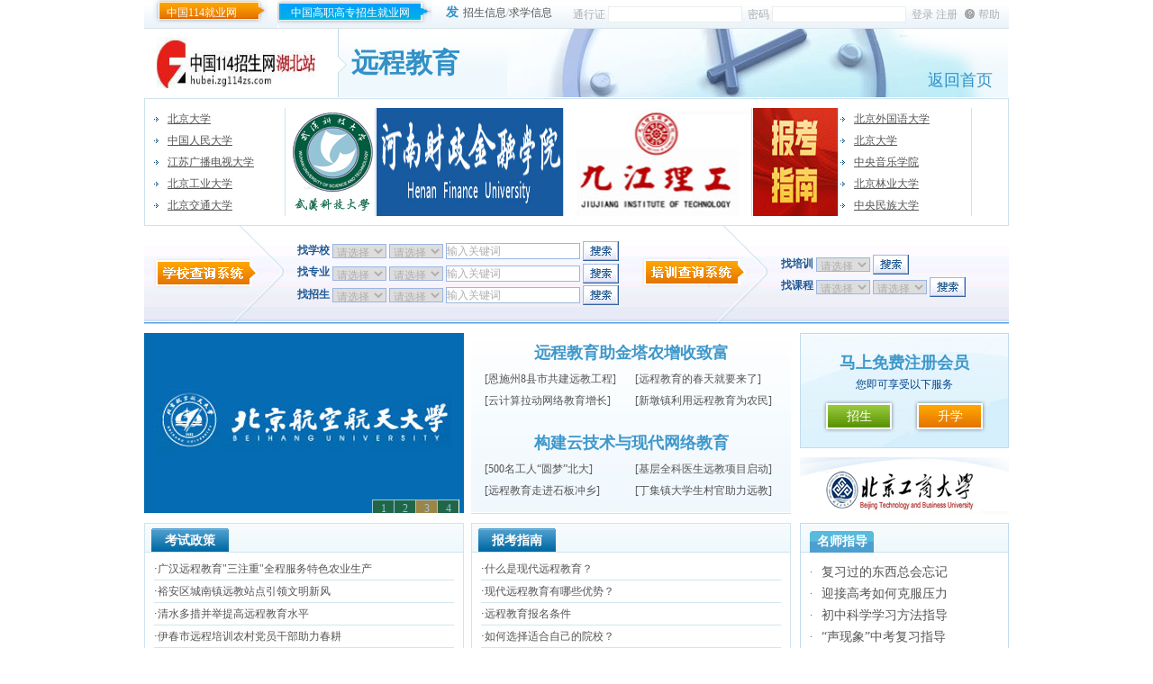

--- FILE ---
content_type: text/html
request_url: http://hubei.zg114zs.com/Article.asp?cCode=104
body_size: 43239
content:
<!DOCTYPE html PUBLIC "-//W3C//DTD XHTML 1.0 Transitional//EN" "http://www.w3.org/TR/xhtml1/DTD/xhtml1-transitional.dtd">
<html xmlns="http://www.w3.org/1999/xhtml">
<head>
<meta http-equiv="Content-Type" content="text/html; charset=gb2312" />
<title>湖北114招生网 –湖北招生考试信息网,湖北高考政策,湖北高校推荐,湖北自考成考</title>
<META NAME="Keywords" CONTENT="湖北114招生网,湖北高校推荐,湖北自考,湖北成考,湖北高考,湖北中考,湖北考研,湖北公考,异地高考,高考,中考,成考,自考,艺考,考研,公务员考试,公考,2013高考,2013中考,2013年公务员考试,2013年考研">
<META NAME="Description" CONTENT="湖北114招生网，湖北招生考试信息网提供最新湖北高考，中考，成考，自考，中考，艺考，考研，公务员考试政策，报考指南，复习资料，分数线;中职自考成考相关新闻资讯,帮助2013高考，中考，成考，自考，中考，艺考，考研，公务员考试毕业生推荐湖北知名公办、民办院校。">
<meta name="COPYRIGHT" content="" />
<link href="css/style.css" rel="stylesheet" type="text/css" />
<link href="css/news_ptgk.css" rel="stylesheet" type="text/css" />
<script type="text/javascript" src="/js/jquery.js" ></script>
<script type="text/javascript" src="/js/functions.js"></script>
<script type="text/javascript" src="/js/box/bgiframe.js"></script>
<script type="text/javascript" src="/js/box/weebox.js"></script> 
<script language="JavaScript" src="js/tags.js" type="text/javascript"></script> 
<link rel="stylesheet" type="text/css" href="/js/Box/weebox.css"/>
<link href="css/gai.css" rel="stylesheet" type="text/css" />
</head>
<body>
<div id="warrper">
<div id="header">
	<div class="top"><!--http://www.zggz123.com http://jiuye.99114.com/ -->
		<span class="top_1"><span class="jy"><a href="http://jiuye.99114.com/" target="_blank">中国114就业网</a></span><span class="xz"><a href="http://www.zggz114.com" target="_blank">中国高职高专招生就业网</a></span><b>发</b><a href="/member/" target="_blank">招生信息</a>/<a href="/member/" target="_blank">求学信息</a></span> 

	   
<Script Language=JavaScript>	
//var m = jQuery.noConflict();
function doSubmit(){ 
	if ($("#username").val()==""){
		alert("用户名不能为空！");
		$("#username").focus();
		return false;
	}
	if ($("#userpassword").val()==""){
		alert("密码不能为空！");
		$("#userpassword").focus();
		return false;
	}
}
</script>
<form name="Form1" id="Form1" action="/member/login2.asp?action=login" method="post" onSubmit="return doSubmit();" class="form_1">
			<span>通行证</span>&nbsp;<input type="text" name="username" id="username" class="input_1" />&nbsp;
			<span>密码</span>&nbsp;<input type="password" name="userpassword" id="userpassword" class="input_1" />&nbsp;
			<input type="submit" value="登录" class="input_2" />
			<input name="" type="button" value="注册" class="input_2" onClick="javascript:location.href='xs_zc.asp';" />
			<span class="help"><a href="/copyright/?id=3">帮助</a></span>
</form>
	    

	</div>
	<div class="crea"></div>
	<div class="logo">
		<div class="logo_1"><a href="/"><img src="/UploadFile/2013/12/3/s_20131203110436649.jpg" title="114招生网湖北站" width="176" height="57" alt="114招生网湖北站" /></a></div>
		<div class="menu">
			<span></span>
	      <div class="menu_bg">
		     远程教育
			 <b><a href="/index.asp">返回首页</a></b>
		  </div>
		</div>
		<div class="crea"></div>
	</div>


	<div class="wenziguanggong">
		<ul class="wenzi">
		<li><a href="http://www.pku.edu.cn/" target="_blank" title="北京大学">北京大学</a></li><li><a href="http://www.ruc.edu.cn/" target="_blank" title="中国人民大学">中国人民大学</a></li><li><a href="http://www.jstvu.edu.cn/" target="_blank" title="江苏广播电视大学">江苏广播电视大学</a></li><li><a href="http://www.bjut.edu.cn/" target="_blank" title="北京工业大学">北京工业大学</a></li><li><a href="http://www.njtu.edu.cn/" target="_blank" title="北京交通大学">北京交通大学</a></li>
		</ul>
		<span class="wenzi_1">
			<a href="http://www.wust.edu.cn/" target="_blank" title="武汉科技大学"><img src="/UploadFile/2013/6/17/20130617154915364.jpg"  width = "94"  height = "120" border="0" alt="武汉科技大学"></img></a><a href="http://www.hacz.edu.cn/" target="_blank" title="河南财政金融学院"><img src="/UploadFile/2019/5/14/20190514163541643.png"  width = "207"  height = "120" border="0" alt="河南财政金融学院"></img></a><a href="http://jjlgedu.jxlll.wang/" target="_blank" title="九江理工职业学院"><img src="/UploadFile/2025/6/18/20250618111249637.jpg"  width = "207"  height = "120" border="0" alt="九江理工职业学院"></img></a><a href="http://hubei.zg114zs.com/Article-List.asp?cCode&#061;103&cCodName&#061;%B1%A8%BF%BC%D6%B8%C4%CF" target="_blank" title="2020年湖北报考指南"><img src="/UploadFile/2025/6/18/20250618111452521.jpg"  width = "94"  height = "120" border="0" alt="2020年湖北报考指南"></img></a>
		</span>
		<ul class="wenzi_2">
		<li><a href="http://www.bfsu.edu.cn/" target="_blank" title="北京外国语大学">北京外国语大学</a></li><li><a href="http://www.pku.edu.cn/" target="_blank" title="北京大学">北京大学</a></li><li><a href="http://www.ccom.edu.cn/" target="_blank" title="中央音乐学院">中央音乐学院</a></li><li><a href="http://www.bjfu.edu.cn/" target="_blank" title="北京林业大学">北京林业大学</a></li><li><a href="http://www.muc.edu.cn/" target="_blank" title="中央民族大学">中央民族大学</a></li>
		</ul>
		<div class="crea"></div>
	</div>





	<div class="soso">
		<div class="soso_1">
			<div class="s_1">
			<form action="School-list.asp" method="get" name="zxy" id="zxy">
				<span class="ss_1">找学校</span>
				<select id='areaID' name='areaID' class='xian_2' onchange='checkthis()'>
<option value='0'>请选择</option>
<option value='110000'>北京</option>
<option value='310000'>上海</option>
<option value='120000'>天津</option>
<option value='500000'>重庆</option>
<option value='130000'>河北</option>
<option value='370000'>山东</option>
<option value='440000'>广东</option>
<option value='140000'>山西</option>
<option value='150000'>内蒙古</option>
<option value='210000'>辽宁</option>
<option value='220000'>吉林</option>
<option value='230000'>黑龙江</option>
<option value='320000'>江苏</option>
<option value='330000'>浙江</option>
<option value='340000'>安徽</option>
<option value='350000'>福建</option>
<option value='360000'>江西</option>
<option value='410000'>河南</option>
<option value='420000'>湖北</option>
<option value='430000'>湖南</option>
<option value='450000'>广西</option>
<option value='460000'>海南</option>
<option value='510000'>四川</option>
<option value='520000'>贵州</option>
<option value='530000'>云南</option>
<option value='540000'>西藏</option>
<option value='610000'>陕西</option>
<option value='620000'>甘肃</option>
<option value='630000'>青海</option>
<option value='640000'>宁夏</option>
<option value='650000'>新疆</option>
<option value='710000'>台湾</option>
<option value='810000'>香港</option>
<option value='820000'>澳门</option>
</select>
<select id='ProductTypeClass' name='ProductTypeClass' class='xian_2' onchange='checkthis()'>
<option value='0'>请选择</option>
<option value='101101'>211院校</option>
<option value='101102'>985院校</option>
<option value='101103'>普通本科</option>
<option value='101104'>独立学院</option>
<option value='101105'>高职高专</option>
<option value='101106'>民办院校</option>
<option value='101107'>中职院校</option>
<option value='101108'>普通高中</option>
<option value='101109'>合作办学</option>
<option value='101110'>出国留学</option>
</select>

				<input name="searchkey" id="searchkey" type="text" tabindex="1" value="输入关键词" onblur="if(this.value=='') this.value='输入关键词';" onFocus="this.value='';" class="xian" />
				<input name="" type="submit" class="xian an" value=""/>
			</form>
			</div>
		<div class="s_2">
			<form action="School-list.asp" method="get" name="zzy" id="zzy">
				<span class="ss_1">找专业</span>
				<select id='areaID' name='areaID' class='xian_2' onchange='checkthis()'>
<option value='0'>请选择</option>
<option value='110000'>北京</option>
<option value='310000'>上海</option>
<option value='120000'>天津</option>
<option value='500000'>重庆</option>
<option value='130000'>河北</option>
<option value='370000'>山东</option>
<option value='440000'>广东</option>
<option value='140000'>山西</option>
<option value='150000'>内蒙古</option>
<option value='210000'>辽宁</option>
<option value='220000'>吉林</option>
<option value='230000'>黑龙江</option>
<option value='320000'>江苏</option>
<option value='330000'>浙江</option>
<option value='340000'>安徽</option>
<option value='350000'>福建</option>
<option value='360000'>江西</option>
<option value='410000'>河南</option>
<option value='420000'>湖北</option>
<option value='430000'>湖南</option>
<option value='450000'>广西</option>
<option value='460000'>海南</option>
<option value='510000'>四川</option>
<option value='520000'>贵州</option>
<option value='530000'>云南</option>
<option value='540000'>西藏</option>
<option value='610000'>陕西</option>
<option value='620000'>甘肃</option>
<option value='630000'>青海</option>
<option value='640000'>宁夏</option>
<option value='650000'>新疆</option>
<option value='710000'>台湾</option>
<option value='810000'>香港</option>
<option value='820000'>澳门</option>
</select>
<select id='zhuanye' name='zhuanye' class='xian_2' onchange='checkthis()'>
<option value='0'>请选择</option>
<option value='101101'>综合类</option>
<option value='101102'>文理兼收</option>
<option value='101103'>财经类</option>
<option value='101104'>交通运输类</option>
<option value='101105'>土建类</option>
<option value='101106'>教育学类</option>
<option value='101107'>轻纺食品类</option>
<option value='101108'>艺体类</option>
<option value='101109'>农林牧渔类</option>
<option value='101111'>旅游类</option>
<option value='101112'>法学类</option>
<option value='101113'>文史类</option>
<option value='101114'>经济学类</option>
<option value='101120'>管理学类</option>
<option value='101121'>医药卫生类</option>
<option value='101122'>公安司法类</option>
<option value='101123'>材料与能源类</option>
<option value='101124'>水利电力类</option>
<option value='101125'>电子信息类</option>
<option value='101126'>生化与药品类</option>
<option value='101127'>理工类</option>
<option value='101128'>医学类</option>
<option value='101129'>农学类</option>
<option value='101130'>资源开发与测绘类</option>
<option value='101132'>环保气象与安全类</option>
<option value='101133'>公共事业类</option>
<option value='101134'>制造类</option>
<option value='101137'>政法类</option>
</select>
	
				<input name="searchkey" id="searchkey" type="text" tabindex="1" value="输入关键词" onblur="if(this.value=='') this.value='输入关键词';" onFocus="this.value='';" class="xian" />
				<input name="" type="submit" class="xian an" value=""/>
			</form>
		</div>
		<div class="s_3">			
			<form action="School-list.asp" method="get" name="zzs" id="zzs">
			<span class="ss_1">找招生</span>
			<select id='areaID' name='areaID' class='xian_2' onchange='checkthis()'>
<option value='0'>请选择</option>
<option value='110000'>北京</option>
<option value='310000'>上海</option>
<option value='120000'>天津</option>
<option value='500000'>重庆</option>
<option value='130000'>河北</option>
<option value='370000'>山东</option>
<option value='440000'>广东</option>
<option value='140000'>山西</option>
<option value='150000'>内蒙古</option>
<option value='210000'>辽宁</option>
<option value='220000'>吉林</option>
<option value='230000'>黑龙江</option>
<option value='320000'>江苏</option>
<option value='330000'>浙江</option>
<option value='340000'>安徽</option>
<option value='350000'>福建</option>
<option value='360000'>江西</option>
<option value='410000'>河南</option>
<option value='420000'>湖北</option>
<option value='430000'>湖南</option>
<option value='450000'>广西</option>
<option value='460000'>海南</option>
<option value='510000'>四川</option>
<option value='520000'>贵州</option>
<option value='530000'>云南</option>
<option value='540000'>西藏</option>
<option value='610000'>陕西</option>
<option value='620000'>甘肃</option>
<option value='630000'>青海</option>
<option value='640000'>宁夏</option>
<option value='650000'>新疆</option>
<option value='710000'>台湾</option>
<option value='810000'>香港</option>
<option value='820000'>澳门</option>
</select>
<select id='leibie' name='leibie' class='xian_2' onchange='checkthis()'>
<option value='0'>请选择</option>
<option value='101'>普通高考</option>
<option value='102'>成人高考</option>
<option value='103'>自学考试</option>
<option value='104'>远程教育</option>
<option value='105'>在职硕士</option>
<option value='106'>艺术高考</option>
<option value='107'>考研</option>
<option value='108'>中考</option>
<option value='109'>公务员</option>
<option value='110'>职业资格</option>
<option value='111'>培训机构</option>
</select>

				<input name="searchkey" id="searchkey" type="text" tabindex="1" value="输入关键词" onblur="if(this.value=='') this.value='输入关键词';" onFocus="this.value='';" class="xian" />
				<input name="" type="submit" class="xian an" value=""/>
			</form>
		</div>
		</div>
		<div class="soso_2">
			<div class="s_1">
				<form action="School-list.asp" method="get">
				<span class="ss_1">找培训</span>
				<select id='areaID' name='areaID' class='xian_2' onchange='checkthis()'>
<option value='0'>请选择</option>
<option value='110000'>北京</option>
<option value='310000'>上海</option>
<option value='120000'>天津</option>
<option value='500000'>重庆</option>
<option value='130000'>河北</option>
<option value='370000'>山东</option>
<option value='440000'>广东</option>
<option value='140000'>山西</option>
<option value='150000'>内蒙古</option>
<option value='210000'>辽宁</option>
<option value='220000'>吉林</option>
<option value='230000'>黑龙江</option>
<option value='320000'>江苏</option>
<option value='330000'>浙江</option>
<option value='340000'>安徽</option>
<option value='350000'>福建</option>
<option value='360000'>江西</option>
<option value='410000'>河南</option>
<option value='420000'>湖北</option>
<option value='430000'>湖南</option>
<option value='450000'>广西</option>
<option value='460000'>海南</option>
<option value='510000'>四川</option>
<option value='520000'>贵州</option>
<option value='530000'>云南</option>
<option value='540000'>西藏</option>
<option value='610000'>陕西</option>
<option value='620000'>甘肃</option>
<option value='630000'>青海</option>
<option value='640000'>宁夏</option>
<option value='650000'>新疆</option>
<option value='710000'>台湾</option>
<option value='810000'>香港</option>
<option value='820000'>澳门</option>
</select>

				<input name="typeid" type="hidden" value="101103" />
				<input name="" type="submit" class="xian an" value="" />
				</form>
			</div>
			<div class="s_2">
				<form action="/School-list.asp" method="get">
				<span class="ss_1">找课程</span>
				<select id='areaID' name='areaID' class='xian_2' onchange='checkthis()'>
<option value='0'>请选择</option>
<option value='110000'>北京</option>
<option value='310000'>上海</option>
<option value='120000'>天津</option>
<option value='500000'>重庆</option>
<option value='130000'>河北</option>
<option value='370000'>山东</option>
<option value='440000'>广东</option>
<option value='140000'>山西</option>
<option value='150000'>内蒙古</option>
<option value='210000'>辽宁</option>
<option value='220000'>吉林</option>
<option value='230000'>黑龙江</option>
<option value='320000'>江苏</option>
<option value='330000'>浙江</option>
<option value='340000'>安徽</option>
<option value='350000'>福建</option>
<option value='360000'>江西</option>
<option value='410000'>河南</option>
<option value='420000'>湖北</option>
<option value='430000'>湖南</option>
<option value='450000'>广西</option>
<option value='460000'>海南</option>
<option value='510000'>四川</option>
<option value='520000'>贵州</option>
<option value='530000'>云南</option>
<option value='540000'>西藏</option>
<option value='610000'>陕西</option>
<option value='620000'>甘肃</option>
<option value='630000'>青海</option>
<option value='640000'>宁夏</option>
<option value='650000'>新疆</option>
<option value='710000'>台湾</option>
<option value='810000'>香港</option>
<option value='820000'>澳门</option>
</select>
<select id='ProductTypeClass' name='ProductTypeClass' class='xian_2' onchange='checkthis()'>
<option value='0'>请选择</option>
<option value='111101'>外语</option>
<option value='111102'>计算机</option>
<option value='111103'>财会</option>
<option value='111104'>司法考试</option>
<option value='111105'>管理</option>
<option value='111106'>职业资格</option>
<option value='111107'>学历学位</option>
<option value='111108'>技能</option>
<option value='111109'>才艺</option>
</select>

				<input name="" type="submit" class="xian an" value="" />
				</form>
			</div>
		</div>
		<div class="crea"></div>
	</div>
</div>

<div id="center">
	<div class="left">
		<div class="news_left718">
          <div class="ads_box355 fl1"><SCRIPT language=javascript src="js/focusads.js" 
type=text/javascript></SCRIPT>
<DIV id=imgADPlayer></DIV>
<SCRIPT>
PImgPlayer.addItem('', 'http://www.bda.edu.cn/', '/UploadFile/2012/5/15/20120515183221153.jpg');
PImgPlayer.addItem('', 'http://www.spvec.com.cn', '/UploadFile/2011/11/10/20111110144035887.jpg');
PImgPlayer.addItem('', 'http://www.buaa.edu.cn/', '/UploadFile/2011/11/23/20111123162438203.jpg');
PImgPlayer.addItem('', 'http://www.bistu.edu.cn/', '/UploadFile/2012/4/17/20120417171800821.jpg');
 
		  
	      PImgPlayer.init( "imgADPlayer", 355, 200 );
          </SCRIPT></div>
          <div class="ads_box355 bg">
            <div class="txt">
				<h2><a href= /detail.asp?ID=3497  title=远程教育助金塔农增收致富 class="link_red"  target="_blank">远程教育助金塔农增收致富</a></h2>
<ul><li>[<a href=/detail.asp?ID=3496 title=恩施州8县市共建远教工程 target="_blank">恩施州8县市共建远教工程</a>]</li><li>[<a href=/detail.asp?ID=3488 title=远程教育的春天就要来了 target="_blank">远程教育的春天就要来了</a>]</li><li>[<a href=/detail.asp?ID=3487 title=云计算拉动网络教育增长 target="_blank">云计算拉动网络教育增长</a>]</li><li>[<a href=/detail.asp?ID=701 title=新墩镇利用远程教育为农民春耕提供服务 target="_blank">新墩镇利用远程教育为农民</a>]</li></ul>

            </div>
             <div class="txt">
				<h2><a href= /detail.asp?ID=6656  title=构建云技术与现代网络教育桥梁 class="link_red"  target="_blank">构建云技术与现代网络教育</a></h2>
<ul><li>[<a href=/detail.asp?ID=6655 title=500名工人“圆梦”北大 target="_blank">500名工人“圆梦”北大</a>]</li><li>[<a href=/detail.asp?ID=3495 title=基层全科医生远教项目启动 target="_blank">基层全科医生远教项目启动</a>]</li><li>[<a href=/detail.asp?ID=3494 title=远程教育走进石板冲乡 target="_blank">远程教育走进石板冲乡</a>]</li><li>[<a href=/detail.asp?ID=3493 title=丁集镇大学生村官助力远教 target="_blank">丁集镇大学生村官助力远教</a>]</li></ul>

            </div>
          </div>
          <div class="clear"></div>
		</div>
        <div class="news_left718">
          <div class="zczn_box355 fl1">
             <div class="tit1">
               <a href="/Article-list.asp?cCode=104&cCodeName=考试政策"><h3>考试政策</h3></a>
			   <!--<span><a href="/Article-list.asp?cCode=104&cCodeName=考试政策" target="_blank">更多>></a></span>-->
             </div>
             <ul>
			   <li>·<a href="/detail.asp?id=3865" target="_blank" title="广汉远程教育"三注重"全程服务特色农业生产">广汉远程教育"三注重"全程服务特色农业生产</a></li>
<li>·<a href="/detail.asp?id=3567" target="_blank" title="裕安区城南镇远教站点引领文明新风">裕安区城南镇远教站点引领文明新风</a></li>
<li>·<a href="/detail.asp?id=3566" target="_blank" title="清水多措并举提高远程教育水平">清水多措并举提高远程教育水平</a></li>
<li>·<a href="/detail.asp?id=3565" target="_blank" title="伊春市远程培训农村党员干部 助力春耕">伊春市远程培训农村党员干部助力春耕</a></li>
<li>·<a href="/detail.asp?id=3559" target="_blank" title="九江市姑塘镇启动农村远程教育培训班">九江市姑塘镇启动农村远程教育培训班</a></li>
<li>·<a href="/detail.asp?id=3492" target="_blank" title="泸州合江：远程教育小木箱 “红色火焰”照山乡">泸州合江：远程教育小木箱“红色火焰”照山乡</a></li>
<li>·<a href="/detail.asp?id=3491" target="_blank" title="远程教育“领导带学”每月至少1次">远程教育“领导带学”每月至少1次</a></li>
<li>·<a href="/detail.asp?id=3489" target="_blank" title="湖北来凤：远程教育"四进四送"为农村党员群众"充电"">湖北来凤：远程教育"四进四送"为农村党员群众"充电</a></li>
<li>·<a href="/detail.asp?id=2280" target="_blank" title="中国就业率最好的九所大学">中国就业率最好的九所大学</a></li>
<li>·<a href="/detail.asp?id=841" target="_blank" title="隆回县司门前镇加强红星视频学用工作">隆回县司门前镇加强红星视频学用工作</a></li>

             </ul>
          </div>
          <div class="zczn_box355 fl2">
             <div class="tit1">
               <a href="/Article-list.asp?cCode=103&cCodeName=报考指南"><h3>报考指南</h3></a>
             </div>
             <ul>
               <li>·<a href="/detail.asp?id=3570" target="_blank" title="什么是现代远程教育？">什么是现代远程教育？</a></li>
<li>·<a href="/detail.asp?id=3569" target="_blank" title="现代远程教育有哪些优势？">现代远程教育有哪些优势？</a></li>
<li>·<a href="/detail.asp?id=3568" target="_blank" title="远程教育报名条件">远程教育报名条件</a></li>
<li>·<a href="/detail.asp?id=802" target="_blank" title="如何选择适合自己的院校？">如何选择适合自己的院校？</a></li>
<li>·<a href="/detail.asp?id=755" target="_blank" title="青岛公务员报考人数达45612人 最热职651:1">青岛公务员报考人数达45612人最热职651:1</a></li>
<li>·<a href="/detail.asp?id=753" target="_blank" title="2013年全国教育工作会议召开">2013年全国教育工作会议召开</a></li>
<li>·<a href="/detail.asp?id=751" target="_blank" title="公务员迎来报名高峰 最热职位报考比例达200:1">公务员迎来报名高峰最热职位报考比例达200:1</a></li>
<li>·<a href="/detail.asp?id=749" target="_blank" title="湖南省教育考试院关于做好2013年普通高等学校招生">湖南省教育考试院关于做好2013年普通高等学校招生</a></li>
<li>·<a href="/detail.asp?id=748" target="_blank" title="公务员报考结束 两个岗位遇冷无人通过报名">公务员报考结束两个岗位遇冷无人通过报名</a></li>
<li>·<a href="/detail.asp?id=746" target="_blank" title="1.7万人报考滨州公务员 考录比率约60:1">1.7万人报考滨州公务员考录比率约60:1</a></li>

             </ul>
          </div>
           <div class="clear"></div>
        </div>
	  <div class="fl1"><a href="http://www.buu.edu.cn/" target="_blank" title="北京联合大学"><img src="/UploadFile/2011/11/22/20111122173516346.jpg"  width = "354"  height = "90" border="0" alt="北京联合大学"></img></a></div>
		<div class="fl2"><a href="http://www.bjut.edu.cn/" target="_blank" title="北京工业大学"><img src="/UploadFile/2011/12/14/20111214115905550.jpg"  width = "354"  height = "90" border="0" alt="北京工业大学"></img></a></div> 
        <div class="clear"> </div>     
		<div class="news_infor718">
			<div class="tit2">
              <a href="/Article-list.asp?cCode=105&cCodeName=辅导资料" target="_blank"><h3>辅导资料</h3></a>
              <span><a href="/Article-list.asp?cCode=105&cCodeName=辅导资料" target="_blank">更多>></a></span>
            </div>
          <div class="infor_box695">
            <div class="con">
              <div class="infor_box328 fl1">
                <a href="/Article-list.asp?cCode=105101&cCodeName=试题集锦" target="_blank"><h3>试题集锦</h3></a>
                <div class="over">
				<a href="http://www.tgc.edu.cn" target="_blank" title="湖北三峡职业技术学院"><img src="/UploadFile/2011/11/21/20111121141607737.jpg"  width = "100"  height = "82" border="0" alt="湖北三峡职业技术学院"></img></a>
                <ul>
				  <li>·<a href="/detail.asp?id=3607" target="_blank" title="远程教育测试题">远程教育测试题</a></li>
<li>·<a href="/detail.asp?id=3606" target="_blank" title="网络教育现代远程教育试题及参考">网络教育现代远程教育试题</a></li>
<li>·<a href="/detail.asp?id=261" target="_blank" title="现代文阅读复习检测">现代文阅读复习检测</a></li>
<li>·<a href="/detail.asp?id=257" target="_blank" title="中考语文基础知识复习指导总结">中考语文基础知识复习指导</a></li>

                </ul>
                </div>
                <ul class="under">
				  <li><a href="/detail.asp?id=3607" target="_blank" title="远程教育测试题">远程教育测试题</a></li>
<li><a href="/detail.asp?id=3606" target="_blank" title="网络教育现代远程教育试题及参考">网络教育现代远程教育试题及参考</a></li>
<li><a href="/detail.asp?id=261" target="_blank" title="现代文阅读复习检测">现代文阅读复习检测</a></li>
<li><a href="/detail.asp?id=257" target="_blank" title="中考语文基础知识复习指导总结">中考语文基础知识复习指导总结</a></li>
<li><a href="/detail.asp?id=251" target="_blank" title="华师大版：溶液组成的表示方法">华师大版：溶液组成的表示方法</a></li>

                </ul>
              </div>
              <div class="infor_box328 fl2">
                <a href="/Article-list.asp?cCode=105102&cCodeName=考试复习" target="_blank"><h3>考试复习</h3></a>
                <div class="over">
                <a href="http://218.27.198.244/Index.asp" target="_blank" title="延边职业技术学院"><img src="/UploadFile/2012/5/16/20120516122323728.jpg"  width = "100"  height = "82" border="0" alt="延边职业技术学院"></img></a>
                <ul>
                  <li>·<a href="/detail.asp?id=719" target="_blank" title="两种有效的复习方法">两种有效的复习方法</a></li>
<li>·<a href="/detail.asp?id=718" target="_blank" title="“超级学习”复习法">“超级学习”复习法</a></li>
<li>·<a href="/detail.asp?id=716" target="_blank" title="尖子生学习十大复习技巧">尖子生学习十大复习技巧</a></li>
<li>·<a href="/detail.asp?id=715" target="_blank" title="高考数学复习方法">高考数学复习方法</a></li>

                </ul>
                </div>
                <ul class="under">
                  <li><a href="/detail.asp?id=719" target="_blank" title="两种有效的复习方法">两种有效的复习方法</a></li>
<li><a href="/detail.asp?id=718" target="_blank" title="“超级学习”复习法">“超级学习”复习法</a></li>
<li><a href="/detail.asp?id=716" target="_blank" title="尖子生学习十大复习技巧">尖子生学习十大复习技巧</a></li>
<li><a href="/detail.asp?id=715" target="_blank" title="高考数学复习方法">高考数学复习方法</a></li>
<li><a href="/detail.asp?id=264" target="_blank" title="高分并不源自于那些所谓的“方法”">高分并不源自于那些所谓的“方法”</a></li>

                </ul>
              </div>
          </div>
              <div><img src="images/images/news_b1_22.gif" width="695" height="6" /></div>
          </div>
		</div>
        <div class="banner"><a href="http://www.ccmu.edu.cn/" target="_blank" title="首都医科大学"><img src="/UploadFile/2011/11/9/20111109173154714.jpg"  width = "718"  height = "90" border="0" alt="首都医科大学"></img></a></div>
		<div class="dalei">
			<div class="minbantj">
				<div class="minbantj_top">
				<span class="mbmenu">院校推荐</span><span class="more_1"><a href="School-list.asp?cCode=104">>>更多</a></span><span class="crea"></span>
				</div>
				<div class="stydytj_3 no">
					<ul>
					<li style="width:293px;padding-left:25px;">
					<span class="y">院校</span>
					<span class="d">地区</span>
					<span class="b_l">留言</span>
					<span class="x">详细</span></li>
<li><span class="lanicon">1</span><span class="y_1"><a href="/xuexiao.asp?auid=909" target="_blank">三峡大学科技学院</span><span class="d_1">湖北</span><span class="b_l_1"><a href="/xuexiao_zixun.asp?auid=909"><img src="/images/l.jpg" width="12" height="16" alt="给三峡大学科技学院留言" /></a></span><span class="x_1"><a href="/xuexiao_jianjie.asp?auid=909"><img src="/images/x.jpg" width="9" height="9" alt="查看三峡大学科技学院详细信息" /></a></span></li><li><span class="lanicon">2</span><span class="y_1"><a href="/xuexiao.asp?auid=806" target="_blank">武汉语言文化职业学院</span><span class="d_1">湖北</span><span class="b_l_1"><a href="/xuexiao_zixun.asp?auid=806"><img src="/images/l.jpg" width="12" height="16" alt="给武汉语言文化职业学院留言" /></a></span><span class="x_1"><a href="/xuexiao_jianjie.asp?auid=806"><img src="/images/x.jpg" width="9" height="9" alt="查看武汉语言文化职业学院详细信息" /></a></span></li><li><span class="lanicon">3</span><span class="y_1"><a href="/xuexiao.asp?auid=804" target="_blank">武汉工程职业技术学院</span><span class="d_1">湖北</span><span class="b_l_1"><a href="/xuexiao_zixun.asp?auid=804"><img src="/images/l.jpg" width="12" height="16" alt="给武汉工程职业技术学院留言" /></a></span><span class="x_1"><a href="/xuexiao_jianjie.asp?auid=804"><img src="/images/x.jpg" width="9" height="9" alt="查看武汉工程职业技术学院详细信息" /></a></span></li><li><span class="lanicon">4</span><span class="y_1"><a href="/xuexiao.asp?auid=774" target="_blank">武汉交通职业学院</span><span class="d_1">湖北</span><span class="b_l_1"><a href="/xuexiao_zixun.asp?auid=774"><img src="/images/l.jpg" width="12" height="16" alt="给武汉交通职业学院留言" /></a></span><span class="x_1"><a href="/xuexiao_jianjie.asp?auid=774"><img src="/images/x.jpg" width="9" height="9" alt="查看武汉交通职业学院详细信息" /></a></span></li><li><span class="lanicon">5</span><span class="y_1"><a href="/xuexiao.asp?auid=771" target="_blank">湖北生物科技职业学院</span><span class="d_1">湖北</span><span class="b_l_1"><a href="/xuexiao_zixun.asp?auid=771"><img src="/images/l.jpg" width="12" height="16" alt="给湖北生物科技职业学院留言" /></a></span><span class="x_1"><a href="/xuexiao_jianjie.asp?auid=771"><img src="/images/x.jpg" width="9" height="9" alt="查看湖北生物科技职业学院详细信息" /></a></span></li><li><span class="lanicon">6</span><span class="y_1"><a href="/xuexiao.asp?auid=770" target="_blank">湖北轻工职业技术学院</span><span class="d_1">湖北</span><span class="b_l_1"><a href="/xuexiao_zixun.asp?auid=770"><img src="/images/l.jpg" width="12" height="16" alt="给湖北轻工职业技术学院留言" /></a></span><span class="x_1"><a href="/xuexiao_jianjie.asp?auid=770"><img src="/images/x.jpg" width="9" height="9" alt="查看湖北轻工职业技术学院详细信息" /></a></span></li><li><span class="lanicon">7</span><span class="y_1"><a href="/xuexiao.asp?auid=768" target="_blank">湖北中医药高等专科学</span><span class="d_1">湖北</span><span class="b_l_1"><a href="/xuexiao_zixun.asp?auid=768"><img src="/images/l.jpg" width="12" height="16" alt="给湖北中医药高等专科学留言" /></a></span><span class="x_1"><a href="/xuexiao_jianjie.asp?auid=768"><img src="/images/x.jpg" width="9" height="9" alt="查看湖北中医药高等专科学详细信息" /></a></span></li>
					</ul>
					<div class="crea"></div>
					</div>	
			</div>
			<div class="kaoyantj">
				<div class="minbantj_top">
				<span class="mbmenu">招生简章</span><span class="more_1"><a href="School-Article-list.asp?cCode=102&cCodeName=招生简章">>>更多</a></span><span class="crea"></span>
				</div>
				<div class="stydytj_3 no">
					<ul>
					<li style="width:293px;padding-left:25px;">
						<span class="yy_1">信息</span>						
						<span class="b_l">报名/留言</span>
						<span class="x">详细</span>
					</li>
					<span class="crea"></span>

					</ul>
					<div class="crea"></div>
					</div>
			</div>			
			<div class="crea"></div>
	  </div>
		<div class="banner"><a href="http://www.bfa.edu.cn/" target="_blank" title="北京电影学院"><img src="/UploadFile/2011/12/6/20111206113904288.jpg"  width = "718"  height = "90" border="0" alt="北京电影学院"></img></a></div>
	</div>
	<div class="right">
	
		<div class="zhuce">
			<h1>马上免费注册会员</h1>
			<p class="zl_sl">您即可享受以下服务</p>
			<div class="zhuce_1"><a href="#">招生</a></div>
			<div class="zhuce_2"><a href="#">升学</a></div>
		</div>	
	
        <div class="news_ads232"><a href="http://www.bnu.edu.cn/" target="_blank" title="北京师范大学"><img src="/UploadFile/2012/8/27/20120827142325589.jpg"  width = "232"  height = "63" border="0" alt="北京师范大学"></img></a></div>
	  <div class="zhaosheng height1">
		<div class="zhaosheng_top"><a href="/Article-list.asp?cCode=106&cCodeName=名师指导" target="_blank"><span>名师指导</span></a></div>
		<div class="zhaosheng_center">
			<ul>
			<li><span class="b_icon">·</span><a href="/detail.asp?id=800" target="_blank" title="复习过的东西总会忘记">复习过的东西总会忘记</a></li>
<li><span class="b_icon">·</span><a href="/detail.asp?id=224" target="_blank" title="迎接高考 如何克服压力">迎接高考如何克服压力</a></li>
<li><span class="b_icon">·</span><a href="/detail.asp?id=213" target="_blank" title="初中科学学习方法指导">初中科学学习方法指导</a></li>
<li><span class="b_icon">·</span><a href="/detail.asp?id=188" target="_blank" title="“声现象”中考复习指导">“声现象”中考复习指导</a></li>
<li><span class="b_icon">·</span><a href="/detail.asp?id=183" target="_blank" title="中考英语单项选择应试指导">中考英语单项选择应试指导</a></li>
<li><span class="b_icon">·</span><a href="/detail.asp?id=176" target="_blank" title="英语学习必备习惯：将问与答进行到底">英语学习必备习惯：将问与答进行到</a></li>
<li><span class="b_icon">·</span><a href="/detail.asp?id=171" target="_blank" title="如何提高学习效率之四大问题">如何提高学习效率之四大问题</a></li>
<li><span class="b_icon">·</span><a href="/detail.asp?id=169" target="_blank" title="初中数学学习方法、名师指点">初中数学学习方法、名师指点</a></li>
<li><span class="b_icon">·</span><a href="/detail.asp?id=166" target="_blank" title="初中英语学习方法、三点建议">初中英语学习方法、三点建议</a></li>
<li><span class="b_icon">·</span><a href="/detail.asp?id=162" target="_blank" title="掌握良好初中学习方法，提高成绩">掌握良好初中学习方法，提高成绩</a></li>

			</ul>
			<div class="crea"></div>
		</div>
		</div>
		<div class="banner"><a href="http://www.cufe.edu.cn/" target="_blank" title="中央财经大学"><img src="/UploadFile/2013/5/2/20130502092421450.jpg"  width = "232"  height = "90" border="0" alt="中央财经大学"></img></a></div>
		<div class="zhaosheng height2">
		<div class="zhaosheng_top"><a href="/Article-list.asp?cCode=106&cCodeName=考试说明" target="_blank"><span>考试说明</span></a></div>
		<div class="zhaosheng_center bg1">
			<ul>
			<li><span class="b_icon">·</span><a href="/detail.asp?id=801" target="_blank" title="多久可以拿到毕业证书和学位证书？">多久可以拿到毕业证书和学位证书？</a></li>
<li><span class="b_icon">·</span><a href="/detail.asp?id=301" target="_blank" title="教师解读《2011年浙江省普通高考考试说明》">教师解读《2011年浙江省普通高考考</a></li>
<li><span class="b_icon">·</span><a href="/detail.asp?id=298" target="_blank" title="海南2011考试说明出台 变化不大">海南2011考试说明出台变化不大</a></li>
<li><span class="b_icon">·</span><a href="/detail.asp?id=296" target="_blank" title="2011年湖南高考卷语文考试说明">2011年湖南高考卷语文考试说明</a></li>
<li><span class="b_icon">·</span><a href="/detail.asp?id=292" target="_blank" title="安徽高考考试说明解读：稳中有变重考察能力">安徽高考考试说明解读：稳中有变重</a></li>
<li><span class="b_icon">·</span><a href="/detail.asp?id=286" target="_blank" title="江西高考考试说明出炉 命题紧贴新课改实际">江西高考考试说明出炉命题紧贴新课</a></li>
<li><span class="b_icon">·</span><a href="/detail.asp?id=283" target="_blank" title="湖南高考考试说明新变化 考生应灵活应对">湖南高考考试说明新变化考生应灵活</a></li>
<li><span class="b_icon">·</span><a href="/detail.asp?id=281" target="_blank" title="辽宁省教育厅下发2011年高考《考试说明》">辽宁省教育厅下发2011年高考《考试</a></li>
<li><span class="b_icon">·</span><a href="/detail.asp?id=269" target="_blank" title="解读2011高考数学说明">解读2011高考数学说明</a></li>
<li><span class="b_icon">·</span><a href="/detail.asp?id=265" target="_blank" title="解读2011高考语文说明">解读2011高考语文说明</a></li>

			</ul>
			<div class="crea"></div>
		</div>
		</div>
		<div class="banner_1"><a href="http://www.bwu.edu.cn/" target="_blank" title="北京物资学院"><img src="/UploadFile/2011/11/21/20111121140604770.jpg"  width = "232"  height = "90" border="0" alt="北京物资学院"></img></a></div>
		<div class="banner_1"><a href="http://www.jvtc.jx.cn" target="_blank" title="九江职业技术学院"><img src="/UploadFile/2011/11/21/20111121143434147.jpg"  width = "232"  height = "74" border="0" alt="九江职业技术学院"></img></a></div>
		<div class="banner_1"><a href="http://www.cafa.edu.cn/" target="_blank" title="中央美术学院"><img src="/UploadFile/2011/11/21/20111121144333676.jpg"  width = "232"  height = "74" border="0" alt="中央美术学院"></img></a></div>
		<div class="banner_1"><a href="http://www.uir.cn/" target="_blank" title="国际关系学院"><img src="/UploadFile/2011/12/15/20111215172840335.jpg"  width = "232"  height = "74" border="0" alt="国际关系学院"></img></a></div>
		<div class="banner_1"><a href="http://www.besti.edu.cn/" target="_blank" title="北京电子科技学院"><img src="/UploadFile/2011/11/21/20111121145502024.jpg"  width = "232"  height = "74" border="0" alt="北京电子科技学院"></img></a></div>
		<!-- <div class="banner_1"><a href="http://www.bjfu.edu.cn/" target="_blank" title="北京林业大学"><img src="/UploadFile/2013/5/8/20130508113020972.jpg"  width = "232"  height = "90" border="0" alt="北京林业大学"></img></a></div> -->
	</div>
</div>


<div class="crea"></div>

<!--友情链接开始-->

	<div class="xiaoyuan">
		<div class="xiaoyuan_center">
			<div class="xiaoyuan_top">
			<TABLE width="100%">
			<TR>
				<TD><a href="/copyright/?id=16&CopyType=101&typeid=1"><span class="floatL">院校推荐</span></a></TD>
				<TD><div class="floatL_2_2">欢迎考生家长进入院校推荐查询咨询各类院校，为考生准确填报院校录取志愿作准备</div></TD>
				<TD><span class="floatR_More_01"><a href="/copyright/?id=16&CopyType=101&typeid=1">>>更多</a></span></TD>
			</TR>
			</TABLE>
			
			
			</div>
			<div class="xiaoyuan_1">
			<TABLE width="100%" cellpadding="2" border="0" cellspacing="2">

			<TR height="45">
				<TD align="center"><a href="http://www.zjc.edu.cn/" target="_blank" title="镇江高等专科学校"><img src="/UploadFile/2013/6/3/s_20130603174113156.jpg" width="125" height="40" border="0"/></a></TD><TD align="center"><a href="http://www.xzit.edu.cn/" target="_blank" title="徐州工程学院"><img src="/UploadFile/2013/6/3/s_20130603174052291.jpg" width="125" height="40" border="0"/></a></TD><TD align="center"><a href="http://www.ntvc.edu.cn/" target="_blank" title="南通职业大学"><img src="/UploadFile/2013/6/3/s_20130603174030839.jpg" width="125" height="40" border="0"/></a></TD><TD align="center"><a href="http://www.sju.js.cn/" target="_blank" title="三江学院"><img src="/UploadFile/2013/6/3/s_20130603173918435.jpg" width="125" height="40" border="0"/></a></TD><TD align="center"><a href="http://www.seu.edu.cn/" target="_blank" title="东南大学"><img src="/UploadFile/2013/6/3/s_20130603173904587.jpg" width="125" height="40" border="0"/></a></TD><TD align="center"><a href="http://www.njust.edu.cn/" target="_blank" title="南京理工大学"><img src="/UploadFile/2013/6/3/s_20130603173842759.jpg" width="125" height="40" border="0"/></a></TD><TD align="center"><a href="http://www.sytu.edu.cn/" target="_blank" title="江南大学"><img src="/UploadFile/2013/6/3/s_20130603173818734.jpg" width="125" height="40" border="0"/></a></TD>
			</TR>

			<TR height="45">
				<TD align="center"><a href="http://www.ecsi.edu.cn/" target="_blank" title="江苏科技大学"><img src="/UploadFile/2013/6/3/s_20130603173758603.jpg" width="125" height="40" border="0"/></a></TD><TD align="center"><a href="http://www.hhit.edu.cn/" target="_blank" title="淮海工学院"><img src="/UploadFile/2013/6/3/s_20130603173732118.jpg" width="125" height="40" border="0"/></a></TD><TD align="center"><a href="http://www.hyit.edu.cn/" target="_blank" title="淮阴工学院"><img src="/UploadFile/2013/6/3/s_20130603173705738.jpg" width="125" height="40" border="0"/></a></TD><TD align="center"><a href="http://www.ntu.edu.cn/" target="_blank" title="南通大学"><img src="/UploadFile/2013/6/3/s_20130603173012313.jpg" width="125" height="40" border="0"/></a></TD><TD align="center"><a href="http://www.xzmc.edu.cn/" target="_blank" title="徐州医学院"><img src="/UploadFile/2013/6/3/s_20130603172953027.jpg" width="125" height="40" border="0"/></a></TD><TD>&nbsp;</TD><TD>&nbsp;</TD>
			</TR>

			</TABLE>

			</div>
		</div>
	</div>
	<div class="hezuohuoban">
		<div class="hezuohuoban_top"><a href="/copyright/?id=16&CopyType=102&typeid=0"><span class="floatL">合作伙伴</span></a><span class="floatR_More"><a href="/copyright/?id=16&CopyType=102&typeid=0">>>更多</a></span></div>
		<div class="hezuohuoban_center">
<span><a href="http://www.xzmc.edu.cn/" target="_blank" title="徐州医学院">徐州医学院</a></span><span><a href="http://www.ntu.edu.cn/" target="_blank" title="南通大学">南通大学</a></span><span><a href="http://www.hyit.edu.cn/" target="_blank" title="淮阴工学院">淮阴工学院</a></span><span><a href="http://www.hhit.edu.cn/" target="_blank" title="淮海工学院">淮海工学院</a></span><span><a href="http://www.ecsi.edu.cn/" target="_blank" title="江苏科技大学">江苏科技大学</a></span><span><a href="http://www.sytu.edu.cn/" target="_blank" title="江南大学">江南大学</a></span><span><a href="http://www.njust.edu.cn/" target="_blank" title="南京理工大学">南京理工大学</a></span><span><a href="http://www.seu.edu.cn/" target="_blank" title="东南大学">东南大学</a></span><span><a href="http://www.sju.js.cn/" target="_blank" title="三江学院">三江学院</a></span><span><a href="http://www.xzit.edu.cn/" target="_blank" title="徐州工程学院">徐州工程学院</a></span><span><a href="http://www.hbzzjy.com/" target="_blank" title="湖北在职研究生">湖北在职研究生</a></span>
		</div>
	</div>

<!--友情链接结束-->
<div class="bottom">
	<a href="/copyright/?id=3"  target="_blank">关于我们</a> | <a href="/copyright/?id=5"  target="_blank">会员服务</a> | <a href="/copyright/?id=15"  target="_blank">广告招商</a> | <a href="/copyright/?id=16"  target="_blank">友情链接</a> | <a href="/copyright/?id=11"  target="_blank">联系我们</a> | <a href="/copyright/?id=12"  target="_blank">站点留言</a> | 
	<a href="http://www.hywlm.com/" target="_blank">行业网联盟</a>

	<p>版权所有 &copy; <a href="http://www.99114.com" target="_blank" >北京网库信息技术股份有限公司</a> | 湖北114招生网 –湖北招生考试信息网,湖北高考政策,湖北高校推荐,湖北自考成考<br />
地址：北京市东城区胜古中路1号蓝宝商务大厦402　　邮编：100029

<br />
电话：010-80788512　　传真：010-80788512<br />
ICP备案号：<a href="https://beian.miit.gov.cn/#/Integrated/index" target="_blank">京ICP备12024748号</a>    技术支持：<a href="http://www.99114.com" target="_blank">中国网库</a>[
 <script src="http://s84.cnzz.com/stat.php?id=4201020&web_id=4201020&show=pic1" language="JavaScript"></script>
<!--2990693-->
<meta name="chinaz-site-verification" content="57bfd9c1-661d-4aeb-b6a9-1504366cb9af" />
 162.1094]</p>
	</div>
</div>

</body>
</html>

--- FILE ---
content_type: text/css
request_url: http://hubei.zg114zs.com/css/style.css
body_size: 25435
content:
/* CSS Document */
a:hover{ cursor:pointer!important;}
*
{
	margin:0;
	padding:0;
	font-family:"宋体";
	font-size:12px;
	line-height:24px;
	}
body
{
	color:#555555;
	
	}
form
{
	margin:0;
	padding:0;}
a img 
{
	border:none;
	}
a
{
	text-decoration:none;
	color:#555555;
	}
ul
{
	list-style:none;
	}
ul li
{
	float:left;
	}
.crea
{
	clear:both;
	}
.banner
{
	margin:10px 0;
	}
.banner_xiao_1
{
	float:left;}
.banner_xiao
{
	float:right;}
#warrper
{
	width:960px;
	margin:0 auto;
	}
.top
{
	background:url(../images/top.jpg) repeat-x;
	height:32px;
	line-height:32px;
	padding-left:10px;
	color:#aeaeae;
	}
span.top_1
{
	float:left;
	 margin-top: 2px;}
span.top_1 b
{
	font-family:"微软雅黑";
	font-size:14px;
	color:#3291c7;
	margin:0 5px;
	}
span.xz
{
	width:127px;
	height:30px;
	padding:10px 35px 10px 15px;
	background:url(../images/icon_1.png) no-repeat;
	background-position:0 -210px;}
span.jy
{
	width:127px;
	height:30px;
	padding:10px 35px 10px 15px;
	margin-right:10px;
	background:url(../images/icon_1.png) no-repeat;
	background-position:-131px -245px;}
span.xz a,span.jy a
{
	color:#ffffff;
	}
.form_1
{
	float:right;
	margin-right:10px;
	margin-top:4px;
	}
.input_1
{
	border:1px solid #ededed;
	height:16px;
	}
.input_2
{
	background:none;
	border:none;
	color:#aeaeae;
	cursor:pointer;
	line-height:16px;
	height:16px;
	}
.help
{
	background:url(../images/icon.png) no-repeat;
	background-position:0 -262px;
	height:11px;
	overflow:hidden;
	padding-left:15px;
	margin-left:5px;
	}
.help a
{
	color:#aeaeae;}
#logo
{
	height:77px;
	}
.logo_1
{
	/*width:215px;*/
	float:left;
	}
.logo_1 img
{
	margin:9px 0 0 14px;}
.menu
{
	width:745px;	
	height:77px;
	float:right;
	background:url(../images/soso_2.jpg) repeat-x;
	}
.menu span
{
	background:url(../images/icon.png) no-repeat;
	background-position:0 -185px;
	width:11px;
	height:77px;
	display:block;
	float:left;
	}
.tit
{
	font-size:12px;
	font-weight:bold;
	color:#3291C7;}
.tit1
{
	font-size:12px;
	font-weight:bold;
	height: 18px;
	color:#3291C7;}
.menu_1
{
	width:540px;
	float:left;
	margin-left:5px;
	background:url(../images/menu_xian.jpg) no-repeat right center;}
.menu_2
{
	float:right;
	width:180px;
	/*margin-right:15px;*/
	}
.menu_55
{
	float:right;
	width:180px;
	/*margin-right:15px;*/
}
.menu_55 li
{
	width:auto;
	/*display:block;
	margin:0 3px;*/
	margin-right:5px;
}
.menu_2 li
{

	height: 18px;
}
.menu_1
{
	margin-top:15px;
	line-height:24px;
	}
.menu_2
{
	margin-top:15px;
	line-height:20px;
	}
.menu_1_top ul li,.menu_1_bottom ul li,.menu_2 ul li
{
	display:block;
	margin:0 3px;}
.wenziguanggong
{
	border:1px solid #cde2ee;
	padding:10px;}
.wenziguanggong a {
border-right: 1px solid #cde2ee;
display: inline-block;
margin-right: 4px;
}
ul.wenzi ,ul.wenzi_2
{
	display:block;
	width:150px;
	float:left;
	height:120px;}
ul.wenzi li,ul.wenzi_2 li
{
	display:block;
	background:url(../images/icon_1.jpg) no-repeat left center;
	padding-left:15px;
	}
ul.wenzi li a,ul.wenzi_2 li a
{
	text-decoration:underline;
	display:block;}
.wenzi_1
{
	display:block;
	float:left;
	margin:0 1px;}

.wenzi_2
{
	display:block;
	float:right;}
.soso
{
	background:url(../images/sousou_1.jpg) repeat-x;
	height:109px;
	padding:0 10px;}
.soso_1,.soso_2
{
	float:left;}
.soso_1
{
	background:url(../images/sousou_3.jpg) no-repeat left top;
	height:94px;
	padding:15px 0 0 160px;
	margin-right:20px;}
.soso_2
{
	background:url(../images/sousou_2.jpg) no-repeat left top;
	height:79px;
	padding:30px 0 0 160px;
	}
.s_1
{
	
	}
span.ss_1
{
	color:#215994;
	font-weight:bold;}
.xian
{
	border:1px solid #9cb6de;
	color:#AEAEAE;
	vertical-align:middle;
	height:16px;
	line-height:16px;
	}
.an
{
	background:url(../images/icon.png) no-repeat;
	background-position:0 -363px;
	border:none;
	width:40px;
	height:22px;}
#center
{
	margin-top:10px;}
.left
{
	width:718px;
	float:left;
	/*border:1px solid #c1dbed;*/
	padding:1;}

/*minban
--------------------------------*/
.minban
{
	border: 1px solid #C1DBED;
	margin-bottom:10px;}
.minban_2
{
	background:url(../images/minban_2.jpg) no-repeat center top;
	background-color:#ffffff;
	padding:20px 10px 10px 10px;
	overflow:hidden;
	}
.studytj,.studyzs
{
	width:342px;
	}
.studytj
{
	float:left;}
.studyzs
{
	float:right;
	_margin-left:8px;}
.studytj_1
{
	background:url(../images/icon_1.png) no-repeat;
	background-position:0 0;
	height:4px;
	overflow:hidden;
	}
.studytj_2
{
	background:url(../images/minban_3.jpg) repeat-x left top;
	height:24px;
	color:#ffffff;
	font-weight:bold;
	padding-left:10px;
	width:322px;}	
.stydytj_3
{
	border:1px solid #c1dbed;
	overflow:hidden;
	padding:10px;
	height:275px;}	
.stydytj_3 ul
{
display:block;}
.more
{
	margin-left:230px;
	font-weight: normal;}
.more a
{
	color:#ffffff;
	}
.more a:hover
{
	text-decoration:underline;}
.stydytj_3 ul li
{
	display:block;
	width:318px;
	border-bottom:1px solid #d3e5ed;
	}
.lanicon
{
	background:url(../images/icon_2.png) no-repeat;
	background-position:0 5px;
	width:14px;
	text-align:center;
	font-weight:bold;
	color:#ffffff;
	margin-right:10px;
	overflow:hidden;
	}
.huiicon
{
	background:url(../images/icon_2.png) no-repeat;
	background-position:0 -18px;
	width:14px;
	text-align:center;
	font-weight:bold;
	color:#3291c7;
	margin-right:10px;
	}
.y,.d,.l,.x,.b_l
{
	color:#555555;
	font-weight:bold;}
.y,.y_1,.d,.d_1,.b,.b_1,.l,.l_1,.lanicon,.huiicon,.x,.x_1,.b_icon,.b_l,.b_l_1
{
	display:block;
	float:left;}
.y,.y_1
{
	width:128px;
	}
.d,.d_1
{
	width:70px;
	}
.b,.b_1
{
	width:70px;}
.x,.x_1
{
	width:27px;}
.x,.x_1 a
{
	display:block;}
.l_1,.x_1
{
	text-align:center;
	margin-top:5px;}
.b_icon
{
	margin-right:10px;}
.b_l,.b_l_1
{
	width:62px;}
.b_l_1
{
	margin-top:5px;
	margin-left:5px;}
.baoming,.liuyan
{
	float:left;}
.liuyan
{
	float:right;
	margin-right:13px;}
.baoming
{
	margin-left:5px;}

/*--------------------------------*/	
/*dalei
--------------------------*/
.minbantj,.kaoyantj,.chengkaotj,.zikaotj
{
	float:left;
	width:349px;
	border:1px solid #c1dbed;
	padding:1px;
	overflow:hidden;
	height:325px;}
.kaoyantj,.zikaotj
{
	float:right;
	}
.minbantj_top
{
	background:url(../images/minbantj.jpg) repeat-x;
	line-height:32px;
	font-weight:bold;
	padding:5px 0px 0px 10px;
	overflow: hidden;
	border-bottom:1px solid #c1dbed;}
.minbantj_top span.mbmenu
{
	background:url(../images/menu.jpg) no-repeat;
	width:104px;
	height:24px;
	line-height:24px;
	text-align:center;
	display:block;
	float:left;
	font-size:14px;
	color:#3291c7;
	}
.more_1
{
	display:block;
	float:right;
	margin-right:10px;
	font-weight:normal;
	}
.more_1 a
{
	color:#3291C7;
	}
.minbantj_center
{
	padding:10px;
	overflow:hidden;
	}
.minbantj_tu
{
	overflow:hidden;
	padding-bottom:20px;
	margin-bottom:20px;
	border-bottom:1px dashed #3291c7;}
.tu
{
	float:left;
	}
.school
{
	float:right;
	width:205px;
	margin-left:5px;}
.school ul li
{
	}
.school_1_y,.school_1_d,.school_1_l,.school_1_x
{
	display:block;
	float:left;}
.school_1_y
{
	width:90px;}
.school_1_d
{
	width:50px;
	}
.school_1_l
{
	width:30px;
	}
.school_1_x
{
	width:20px;}
.school_1_l,.school_1_x
{
	margin-top:5px;}
ul.school_1 li
{
	background:url(../images/icon_1.jpg) no-repeat left center;
	padding-left:10px;
	display:block;
	width:190px;
	border-bottom:1px solid #c1dbed;}
.minbantj_tu_1
{
	color:#3291c7;
	_height:150px;}
.minbantj_tu_1 ul
{
	display:block;}
.minbantj_tu_1 ul li
{
	border-bottom:1px solid #c1dbed;
	display:block;
	width:315px;}
.y_lan,.d_lan,.l_lan,.x_lan,.b_l_lan
{
	color:#3291c7;
	font-weight:bold;
	display:block;
	float:left;}
.y_lan
{
	width:128px;
	}
.d_lan
{
	width:70px;
	}
.l_lan
{
	width:27px;}
.b_l_lan
{
	width:62px;}
	
/*--------------------------------*/
/*peixun
--------------------------------*/
.peixun
{
	border:1px solid #c1dbed;
	overflow:hidden;
	height:388px;
	background-color:#f0f8fd;
}
.peixun_top
{
	background:url(../images/peixun.jpg) no-repeat;
	height:32px;
	padding:6px 0 0 10px;}
.peixun_menu
{
	background:url(../images/peixun_menu.jpg) no-repeat;
	width:89px;
	height:26px;
	line-height:26px;
	font-size:14px;
	font-weight:bold;
	color:#3291c7;
	display:block;
	text-align:center;
	}
.peixun_1,.peixun_2,.peixun_3,.peixun_4
{
	width:347px;
	_width:340px;
	overflow:hidden;
	margin:20px 0 0 10px;}
.peixun_1,.peixun_3
{
	float:left;}
.peixun_2,.peixun_4
{
	float:right;}
.peixun_3,.peixun_4
{
	margin-bottom:10px;}
.wy
{
font-weight:bold;
color:#3291c7;
font-size:14px;
}
.peixun_1_left
{
	float:left;
	width:75px;}
.peixun_1_right
{
	float:right;
	width:260px;
	}
ul.peixun_other li
{
	border-bottom:1px dashed #000;
	line-height:20px;
	width:230px;
	background:url(../images/icon_3.jpg) no-repeat left center;
	}
.alist
{
	background:none!important;
	}
.p
{
	width:40px!important;}
.p_1
{
	width:30px!important;
	margin-top:0;}
.p_2
{
	margin-top:0;
	width:60px;}
.p,.p_1,.p_2,.p_3
{
	font-weight:bold;}
.liuyan_1
{
	margin-right:18px;
	margin-top:5px;}
.baoming_1
{
	margin-left:0px;
	margin-top:5px;}
/*--------------------------------*/

.right
{
	width:232px;
	float:right;}
.zhuce
{
	border:1px solid #c1dbed;
	background:url(../images/right_1.jpg) no-repeat;
	width:190px;
	height:106px;
	padding:20px 20px 0;
	margin-bottom:10px;}
h1
{
	font-family:"微软雅黑","黑体";
	font-size:18px;
	color:#3f98cb;
	font-weight:600;
	text-align:center;}
.zl_sl
{
	color:#004488;
	text-align:center;}
.zhuce_1
{
	background:url(../images/icon.png) no-repeat;
	background-position:-270px -32px;
	width:89px;
	height:45px;
	float:left;
	overflow:hidden;}
.zhuce_2
{
	background:url(../images/icon.png) no-repeat;
	background-position:-180px -32px;
	width:89px;
	height:45px;
	float:right;
	overflow:hidden;}
.zhuce_1,.zhuce_2
{	
	text-align:center;
	}
.zhuce_1 a,.zhuce_2 a
{
	line-height:48px;
	font-size:14px;
	color:#ffffff;}
.zhaosheng
{
	border:1px solid #c1dbed;
	overflow:hidden;
	height:690px;
	}
.zhaosheng_1
{
	border:1px solid #c1dbed;
	overflow:hidden;
	height:326px;
}
.zhaosheng_top
{
	background:url(../images/right_2.jpg) repeat-x left bottom;
	height:24px;
	padding-top:8px;}
.zhaosheng_top span
{
	background:url(../images/right_3.jpg) no-repeat;
	width:71px;
	height:24px;
	display:block;
	color:#ffffff;
	text-align:center;
	font-size:14px;
	font-weight:bold;
	margin-left:10px;
	}
.zhaosheng_center ul
{
	width:210px;
	margin:10px 0 0px 10px;}
.zhaosheng_center ul li
{
	display:block;
	width:210px;
	height:24px;
	overflow:hidden;/* 内容超出宽度时隐藏超出部分的内容 */
	text-overflow:ellipsis;/* 当对象内文本溢出时显示省略标记(...) ；需与overflow:hidden;一起使用。*/}
.zhaosheng_center ul li a
{
	display:block;}
.zhaosheng_center ul li a:hover
{
	text-decoration:underline;
	}
.margin_10
{
	margin-bottom:10px;
	margin-left:10px;}
.banner_1
{
	margin-top:10px;}
.qiuxun_top
{
	background:url(../images/right_7.jpg) repeat-x left bottom;
	height:24px;
	padding-top:8px;}
.qiuxun_top span
{
	background:url(../images/right_3.jpg) no-repeat;
	width:71px;
	height:24px;
	display:block;
	color:#ffffff;
	text-align:center;
	font-size:14px;
	font-weight:bold;
	margin-left:10px;}
.cc
{
	margin:20px 20px 0 20px;}
.cc1
{
	margin:0 20px 18px;
	overflow:hidden;}
.zi_lan
{
	color:#3291c7;
	font-weight:bold;
	text-align:center;}
.qiuxun_an_1
{
	background:url(../images/icon.png) no-repeat;
	background-position:-90px -32px;
	width:89px;
	height:45px;
	overflow:hidden;
	float:left;}
.qiuxun_an_2
{
	background:url(../images/icon.png) no-repeat;
	background-position:0px -32px;
	width:89px;
	height:45px;
	overflow:hidden;
	float:right;}
.qiuxun_an_1,.qiuxun_an_2
{
	text-align:center;
	line-height:45px;
	font-size:14px;}
.qiuxun_an_1 a,.qiuxun_an_2 a
{
	color:#ffffff;
	line-height:45px;}
.qiuxun_center ul li
{
	width:200px;}
.qiuxun_center
{
	margin-bottom:10px;}
	
/*xiaoyuanwangzhi
------------------------------*/
.xiaoyuan_center
{
	background-color:#07aed9;
	border-top:1px solid #d3e5ed;
	border-bottom:1px solid #d3e5ed;
	padding:5px;}
.xiaoyuan_top
{
	background:url(../images/wz_3.jpg) repeat-x;
	height:26px;
	line-height:30px;
	padding-top:4px;}
.xiaoyuan_top span
{
	background:url(../images/peixun_menu.jpg) no-repeat;
	width:89px;
	height:26px;
	font-size:14px;
	font-weight:bold;
	color:#3291c7;
	text-align:center;
	display:block;
	line-height:26px;
	}
.xiaoyuan_1
{
	background-color:#ffffff;
	padding:4px;
	}
.xiaoyuan_1 span
{
	margin:4px 4px;
	height:45px;
	width:135px;
	}
/*---------------------------*/


/*hezuohuoban
-----------------------------*/
.hezuohuoban
{
	border:1px solid #d3e5ed;
	margin-top:10px;}
.hezuohuoban_top
{
	background:url(../images/link_bj.jpg) repeat-x left bottom;
	height:27px;
	padding-top:4px;
	}
.hezuohuoban_top span
{
	background:url(../images/link.jpg) no-repeat;
	width:146px;
	height:27px;
	text-align:center;
	line-height:27px;
	font-size:14px;
	font-weight:bold;
	color:#3291c7;
	display:block;
	margin-left:10px;}
.hezuohuoban_center
{
	padding:0 5px;
	}
.hezuohuoban_center span
{
	margin:0 5px;}
/*---------------------*/
/*bottom
---------------------*/
.bottom
{
	text-align:center;
	margin-top:10px;}
/*----------------------*/



/*注册
------------------------------*/
/** html .ad04T li.on{ _filter:progid:DXImageTransform.Microsoft.AlphaImageLoader(enabled=true,sizingMethod=scale,src=Images/ad04TOn.png); _background-image:none;}
.ad04T li.on{ width:95px; padding-left:20px; background-image:url(../Images/ad04TOn.png); background-repeat:no-repeat; font:600 14px/18px Arial;}*/
.zhuce_bj
{
	background:#ffffff url(../images/zhuce.jpg) no-repeat center top;
	margin:0 auto;
	min-height:328px;
	}
#zhuce
{
	width:840px;
	border:1px solid #d3e5ed;
	margin:120px auto 0;
	position:relative;
	padding-bottom:20px;
	}
.zhuce_logo
{
	position:absolute;
	left:17px;
	top:-95px;
	background:url(../images/zhuce_logo.png) no-repeat;
	width:188px;
	height:59px;}
* html .zhuce_logo{_filter:progid:DXImageTransform.Microsoft.AlphaImageLoader(enabled=true,sizingMethod=scale,src=images/zhuce_logo.png); _background-image:none;}
.zhuce_top
{
	background:url(../images/zhuce_1.png) repeat-x left bottom;
	height:42px;
	padding-left:20px;
	position:relative;
	}
.aho_1 a,.aho a,.aho_2 a,.aho_3 a
{
	font-family:"微软雅黑";
	color:#3291c7;
	font-size:18px;
	display:block;
	font-weight:500;
	line-height:42px;
	}
.aho
{
	background:url(../images/zhuce_menu.png) no-repeat;
	width:124px;
	height:49px;
	position:absolute;
	left:20px;
	top:-7px;
	color:#ffffff;
	text-align:center;
	}
.aho a
{
	color:#ffffff;
	margin-right:5px;}
.aho_1
{
	margin-left:140px;
	_margin-left:70px;}
.aho_1,.aho_2,.aho_3
{
	float:left;}
.aho_2,.aho_3
{
	margin-left:20px;}
/*.aho_2,.aho_3
{
	float:left;}*/
.zhuce_center
{
	background-color:#ffffff;
	overflow:hidden;
	width:840px;
	}
.zhuce_center_left
{
	width:535px;
	float:left;
	padding:25px 0px 25px 15px;}
.zhuce_center_left h2
{
	font-family:"微软雅黑";
	color:#3291c7;
	font-size:14px;
	font-weight:normal;}
.red_span
{
	color:#ff0000;}
.size_14
{
	font-size:14px;}
.zhuce_xian
{
	border-bottom:1px dashed #555555;
	margin-top:20px;
	}
.limian
{
	padding-top:30px!important;}
.limian_1
{
	padding-top:15px!important;}
.limian_2
{
	font-weight:bold;
	}
.zhuce_table
{
	margin:20px 50px;}
.zhuce_table tr td
{
	font-size:14px;
	padding:2px 0;
	}
.zhuce_table tr
{
	}
.zhuce_an
{
	border:1px solid #d3e5ed;
	background-color:#ffffff;
	height:20px;
	width:150px;}
.zhuce_input
{
	background:url(../images/zhuce_9.jpg) no-repeat;
	width:104px;
	height:42px;
	line-height:42px;
	text-align:center;
	color:#ffffff;
	border:none;
	margin-top:30px;
	cursor:pointer;}
.zhuce_center_right
{
	float:right;
	width:252px;
	background:url(../images/zhuce_2.jpg) repeat-x left top;
	padding:30px 0px 30px 19px;
	}
.zhuce_h
{
	font-size:16px;
	font-family:"微软雅黑";
	margin-top:15px;
	margin-bottom:5px;
	}
ul.zhuce_r li
{
	float:left;
	width:75px;
	margin-right:10px;
	}
ul.zhuce_r li span
{
	width:75px;
	display:block;
	word-break:keep-all;/* 不换行 */
white-space:nowrap;/* 不换行 */
overflow:hidden;/* 内容超出宽度时隐藏超出部分的内容 */
text-overflow:ellipsis;
}
ul.zhuce_r li span a
{
	color:#3291c7;}
.last
{
	margin-right:0px!important;}
/*栏目
--------------------*/

.diqu
{background:url(../images/lanmu_3.gif) no-repeat left bottom;padding:5px 0;line-height:22px;margin-bottom:10px;}
.lamu,.diqu
{border-left:1px solid #d3e5ed;border-right:1px solid #d3e5ed;}
.diqu span
{margin:0 2px;}
.lamuss
{background:url(../images/lanmu_2.gif) no-repeat;width:78px;height:24px;line-height:24px;color:#ffffff;float:left;text-align:center;margin:10px 0 0 10px;}



.lanmu_1_top
{
	background:url(../images/lanmu_8.gif) repeat-x;
	line-height:32px;
	font-weight:bold;
	padding:5px 0px 0px 10px;
	overflow: hidden;
	border-bottom:1px solid #c1dbed;}
.lanmu_1_top span.mbmenu
{
	background:url(../images/lamu_9.gif) repeat-x;
	width:87px;
	height:24px;
	line-height:24px;
	text-align:center;
	display:block;
	float:left;
	font-size:14px;
	color:#ffffff;
	}
.lanmu_li ul li
{
	border-bottom:1px solid #d3e5ed;
	width:329px;}
.lanmu_2_top
{
	background:url(../images/lanmu_9.gif) repeat-x;
	line-height:32px;
	font-weight:bold;
	padding:5px 0px 0px 10px;
	overflow: hidden;
	border-bottom:1px solid #c1dbed;}

.lanmu_2_top span.mbmenu
{
	background:url(../images/lanmu_10.gif) repeat-x;
	width:80px;
	height:24px;
	line-height:24px;
	text-align:center;
	display:block;
	float:left;
	font-size:14px;
	color:#3291c7;
	}
.left_10
{
	margin-left:10px;}
.zhuce_input_1
{
	background:url(../images/zhuce_8.jpg) no-repeat;
	width:104px;
	height:42px;
	line-height:42px;
	text-align:center;
	color:#ffffff;
	border:none;
	margin-top:30px;
	cursor:pointer;}
.lx_login{
	font-family:"微软雅黑";
	color:#3291c7;
	font-size:18px;
	font-weight:normal;
	text-align:center;}
	
	
/*list

----------------------*/
.list_xuexiao
{
	/*border:1px solid #d3e5ed;
	overflow:hidden;
	height:388px;
	background-color:#f0f8fd;*/
}
.list_tit
{
	background:url(../images/more_list_1.gif) repeat-x;
	border:1px solid #d3e5ed;
	height:36px;
	line-height:36px;
	padding-left:15px;
	}
.list_tit a
{
	color:#3291c7;}
.list_content
{
	padding-top:50px;
	}
.list_content1
{
	padding-top:5px;
	}
.list_content_1
{
	background:url(../images/right_3.jpg) no-repeat;
	height:24px;
	text-align:left;
	color:#ffffff;
	font-weight:bold;
	margin-left:40px;
	margin-right:40px;
	border-bottom:1px solid #d3e5ed; 
	
	}
.list_content_1 span
{
	margin-left:9px;}
.list_content_2
{
	/*border-bottom:1px solid #d3e5ed;*/
	padding:0px 0;
	margin:30px 40px 0;
	overflow:hidden;
	}
ul.list_conternt_3
{
	display:block;}
ul.list_conternt_3 li
{
	display:block;
	width:630px;
	border-bottom:1px solid #d3e5ed;
}
ul.list_conternt_3 li span
{
	display:block;
	float:left;}
.list_span_1
{
	width:320px;
	}

.new{
	width:380px;
}

.list_span_1_bj
{
	background:url(../images/x_xuexiao_6.jpg) no-repeat left center;
	padding-left:12px;}
.list_span_2
{
	width:80px;
	}
	
.list_span_3
{
	width:130px;
	}
.list_liuyan
{
	float:right;
	margin-right:13px;
	margin-top:4px;}
.list_baoming
{
	margin-left:5px;
	margin-top:4px;}
.list_xiaoxi
{
	margin-top:6px;
	margin-left:6px;}




/*新增2011-3-26*/
.wenzi li
{
	width:135px;display:block;}
.wenzi_1 li
{
	list-style:none;}
.wenzi_1 a
{
	float:left;margin-right:1px;}
.wenzi_2 li
{
	width:135px;display:block;}

.xian_2
{
	border:1px solid #9cb6de;
	color:#AEAEAE;
	vertical-align:middle;
	height:16px;
	line-height:16px;
	width:60px;
	}
/*新增2011-3-26*/


/* register.html 注册页面  2011-3-26
----------------------------------------------- */
.register{ line-height:28px;}
.register{margin: 20px auto;}
.register h3{ padding-top:5px; border-bottom:1px solid #666; color:#666; font:600 14px/20px "宋体"; text-align:left;}
.register fieldset{ display:inline; border:0 solid transparent; margin:0; padding:0;}
.register legend{ text-indent:-2000em;}
.register label{ float:left; width:80px; text-align:right; font:600 12px/25px "宋体";}
.register div{ clear:left; padding:3px 0;}
.register span{ display:block; float:left; margin:0 0 0 30px;}
.register em{ display:block; float:left;}
.register .warning{ background:#ffffd1;}
.register .wrong{ color:#f30101;}
.register .right{ color:#338f21;}
.register .help{ color:#238cee;}
.register .sell_label,
.register .stock_label{ float:none; margin-left:15px; font-weight:100; text-align:right;}
.register input{ float:left;}
.register select{ float:left;}
.register .label{ float:none; text-align:left; width:auto; font-weight:100;}
.register .no{ color:#999;}
.register .disabled{ background-color:#eee; border-top:2px solid #999; border-left:2px solid #999;}
.register .button{ width:250px; height:30px; font-size:14px;}
.register .center{ padding:6px 0; text-align:center;}
em{ margin:0 5px; color:#f30; font-style:normal;}

.zhuce_logo_1
{
       position:absolute;
       left:17px;
       top:-95px;
       width:188px;
       height:59px;}
/*2011年3月30日11:58:11*/
.menu_bg
{
       position:relative;}
.menu_bg b
{
       position:absolute;
       left:640px;
       top:45px;
       float:right;}
.menu_bg b a
{
       color:#3291C7;
       font-size:18px;
       font-weight:normal;}

.yy_1, .yy_1_1 {
    width: 195px;
    float:left;
}


/*2011年5月20日11:40:32 填加*/
a{}
a:hover{ text-decoration:underline; color:#ff6d01;}
.floatR{ float:right; width:850px;}
.floatR_More,.floatR_More_01,.floatR_More_02{ float:right; background:none!important; width:auto!important; margin-right:10px;}
.floatL{ float:left;}
.floatL_2_2{float:left;
	line-height:27px;
	font-size:18px;
	color:red;
	text-decoration:underline;

	font:600 18px/22px "宋体";
	}
.floatR_More_01 a{ color:#fff;}
.floatR_More_02 a{ color:#3291C7; font-weight:none;}
.kaoshidaquan{ color: #3291C7;display: block;float: left;font-size: 14px;height: 24px;line-height: 24px;text-align: center; margin-left:10px;}
a.menu_small {background: transparent url(../images/topMenu_2.gif) no-repeat scroll right top;color: #083;display: block;float: left;height: 24px;padding-right: 10px;font: normal 12px sans-serif;margin-right: 5px;text-decoration: none; font-weight:bold; }
a.menu_small span {background: transparent url(../images/topMenu_1.gif) no-repeat;display: block;padding: 0px 1px 0px 10px;line-height: 24px; width:130px;}
.zhaosheng_center_all ul{ margin:5px;}
.zhaosheng_center_all ul li{ float:left; width:110px;}
.zhaosheng_center_all2 ul{ margin:5px;}
.zhaosheng_center_all2 ul li{ float:left; width:55px;}
ul.li_width li{
	width:330px;
}


/*普通高考栏目页中高考访谈*/
.fangtan h3{ color:#ff0000; text-align:center; margin-left:5px; margin-right:5px; line-height:20px; font-weight:normal;
margin-top:5px; border-bottom:1px dashed #cccccc; padding-bottom:5px;}
.fangtan_ul_01{ margin-top:5px;}





/*2012-02-28专业技能培训样式修改*/
.Vocational{float:left;width:349px;border:1px solid #c1dbed;padding:1px;overflow:hidden;margin-top:0px; padding-bottom:10px;}
.Vocational .title{background:url(../images/minbantj.jpg) repeat-x; height:25px;padding:7px 0px 0px 10px;overflow: hidden;}
.Vocational .title h3{ background:url(../images/zj_01.gif) no-repeat; width:118px; height:24px; color:#fff;font:600 14px/26px "宋体"; text-align:center; overflow:hidden;  float:left;}
.Vocational .title span{ float:right; padding-right:5px;color:#0b70a8;}
.Vocational .title span a{ color:#0b70a8;}

.part{width:328px; height:150px; overflow:hidden; padding:10px 0 0 10px;}
.partL{ width:128px; float:left;}
.partL h2{ background:url(../images/zj_02.gif) no-repeat; width:65px; height:22px; text-align:center; color:#fff;font:600 13px/28px "宋体"; overflow:hidden;}
.partL img{ width:128px; height:54px; margin-top:10px; display:inline;}
.partR{ width:185px; float:right;}
.partR dl{ width:173px; height:24px; line-height:24px; border-bottom:#CECECE dashed 1px;background:url(../images/icon_1.jpg) no-repeat 0 8px; padding-left:12px;}
.partR dl.noborder{ border:0; background-image:none; color:#0b70a8;}
.partR dl dt{ float:left; width:130px; height:24px; overflow:hidden;}
.partR dl dd{ float:right; width:40px; height:24px; overflow:hidden;}

.banner_1 img{ width:232px; height:97px;} 
.banner_2{ margin-top:10px;}
.banner_2 img{ width:232px; height:90px;}

--- FILE ---
content_type: application/javascript
request_url: http://hubei.zg114zs.com/js/focusads.js
body_size: 7321
content:
// JavaScript Document
/**************************************************
名称: 图片轮播类
创建时间: 2007-11-12
示例:
	页面中已经存在名为imgPlayer(或者别的ID也行)的节点.
	PImgPlayer.addItem( "test", "http://www.pomoho.com", "http://static.pomoho.com/static/samesong/images/logo5.jpg");
	PImgPlayer.addItem( "test2", "http://www.pomoho.com.cn", "http://static.pomoho.com/static/samesong/images/logo4.jpg");
	PImgPlayer.addItem( "test3", "http://www.pomoho.com.cn", "http://static.pomoho.com/static/samesong/images/logo3.jpg");
	PImgPlayer.init( "imgPlayer", 200, 230 );
备注:
	适用于一个页面只有一个图片轮播的地方.
***************************************************/
var PImgPlayer = {
	_timer : null,
	_items : [],
	_container : null,
	_index : 0,
	_imgs : [],
	intervalTime : 3000,	//轮播间隔时间
	init : function( objID, w, h, time ){
		this.intervalTime = time || this.intervalTime;
		this._container = document.getElementById( objID );
		this._container.style.display = "block";
		this._container.style.width = w + "px";
		this._container.style.height = h + "px";
		this._container.style.position = "relative";
		this._container.style.overflow  = "hidden";
		//this._container.style.border = "1px solid #fff";
		var linkStyle = "display: block; TEXT-DECORATION: none;";
		if( document.all ){
			linkStyle += "FILTER:";
			linkStyle += "progid:DXImageTransform.Microsoft.Barn(duration=0.5, motion='out', orientation='vertical') ";
			linkStyle += "progid:DXImageTransform.Microsoft.Barn ( duration=0.5,motion='out',orientation='horizontal') ";
			linkStyle += "progid:DXImageTransform.Microsoft.Blinds ( duration=0.5,bands=10,Direction='down' )";
			linkStyle += "progid:DXImageTransform.Microsoft.CheckerBoard()";
			linkStyle += "progid:DXImageTransform.Microsoft.Fade(duration=0.5,overlap=0)";
			linkStyle += "progid:DXImageTransform.Microsoft.GradientWipe ( duration=1,gradientSize=1.0,motion='reverse' )";
			linkStyle += "progid:DXImageTransform.Microsoft.Inset ()";
			linkStyle += "progid:DXImageTransform.Microsoft.Iris ( duration=1,irisStyle=PLUS,motion=out )";
			linkStyle += "progid:DXImageTransform.Microsoft.Iris ( duration=1,irisStyle=PLUS,motion=in )";
			linkStyle += "progid:DXImageTransform.Microsoft.Iris ( duration=1,irisStyle=DIAMOND,motion=in )";
			linkStyle += "progid:DXImageTransform.Microsoft.Iris ( duration=1,irisStyle=SQUARE,motion=in )";
			linkStyle += "progid:DXImageTransform.Microsoft.Iris ( duration=0.5,irisStyle=STAR,motion=in )";
			linkStyle += "progid:DXImageTransform.Microsoft.RadialWipe ( duration=0.5,wipeStyle=CLOCK )";
			linkStyle += "progid:DXImageTransform.Microsoft.RadialWipe ( duration=0.5,wipeStyle=WEDGE )";
			linkStyle += "progid:DXImageTransform.Microsoft.RandomBars ( duration=0.5,orientation=horizontal )";
			linkStyle += "progid:DXImageTransform.Microsoft.RandomBars ( duration=0.5,orientation=vertical )";
			linkStyle += "progid:DXImageTransform.Microsoft.RandomDissolve ()";
			linkStyle += "progid:DXImageTransform.Microsoft.Spiral ( duration=0.5,gridSizeX=16,gridSizeY=16 )";
			linkStyle += "progid:DXImageTransform.Microsoft.Stretch ( duration=0.5,stretchStyle=PUSH )";
			linkStyle += "progid:DXImageTransform.Microsoft.Strips ( duration=0.5,motion=rightdown )";
			linkStyle += "progid:DXImageTransform.Microsoft.Wheel ( duration=0.5,spokes=8 )";
			linkStyle += "progid:DXImageTransform.Microsoft.Zigzag ( duration=0.5,gridSizeX=4,gridSizeY=40 ); width: 100%; height: 100%";
		}
		//
		var ulStyle = "margin:0;width:"+w+"px;position:absolute;z-index:999;right:5px;FILTER:Alpha(Opacity=30,FinishOpacity=90, Style=1);overflow: hidden;bottom:-1px;height:16px; border-right:1px solid #fff;";
		//
		var liStyle = "margin:0;list-style-type: none; margin:0;padding:0; float:right;";
		//
		var baseSpacStyle = "clear:both; display:block; width:23px;line-height:18px; font-size:12px; FONT-FAMILY:'宋体';opacity: 0.6;";
		baseSpacStyle += "border:1px solid #fff;border-right:0;border-bottom:0;";
		baseSpacStyle += "color:#fff;text-align:center; cursor:pointer; ";
		//
		var ulHTML = "";
		for(var i = this._items.length -1; i >= 0; i--){
			var spanStyle = "";
			if( i==this._index ){
				spanStyle = baseSpacStyle + "background:#f90;";
			} else {				
				spanStyle = baseSpacStyle + "background:#360;";
			}
			ulHTML += "<li style=\""+liStyle+"\">";
			ulHTML += "<span onmouseover=\"PImgPlayer.mouseOver(this);\" onmouseout=\"PImgPlayer.mouseOut(this);\" style=\""+spanStyle+"\" onclick=\"PImgPlayer.play("+i+");return false;\" herf=\"javascript:;\" title=\"" + this._items[i].title + "\">" + (i+1) + "</span>";
			ulHTML += "</li>";
		}
		//
		var html = "<a href=\""+this._items[this._index].link+"\" title=\""+this._items[this._index].title+"\" target=\"_blank\" style=\""+linkStyle+"\"></a><ul style=\""+ulStyle+"\">"+ulHTML+"</ul>";
		this._container.innerHTML = html;
		var link = this._container.getElementsByTagName("A")[0];	
		link.style.width =  w + "px";
		link.style.height = h + "px";
		link.style.background = 'url(' + this._items[0].img + ') no-repeat center center';
		//
		this._timer = setInterval( "PImgPlayer.play()", this.intervalTime );
	},
	addItem : function( _title, _link, _imgURL ){
		this._items.push ( {title:_title, link:_link, img:_imgURL } );
		var img = new Image();
		img.src = _imgURL;
		this._imgs.push( img );
	},
	play : function( index ){
		if( index!=null ){
			this._index = index;
			clearInterval( this._timer );
			this._timer = setInterval( "PImgPlayer.play()", this.intervalTime );
		} else {
			this._index = this._index<this._items.length-1 ? this._index+1 : 0;
		}
		var link = this._container.getElementsByTagName("A")[0];	
		if(link.filters){
			var ren = Math.floor(Math.random()*(link.filters.length));
			link.filters[ren].Apply();
			link.filters[ren].play();
		}
		link.href = this._items[this._index].link;
		link.title = this._items[this._index].title;
		link.style.background = 'url(' + this._items[this._index].img + ') no-repeat center center';
		//
		var liStyle = "margin:0;list-style-type: none; margin:0;padding:0; float:right;";
		var baseSpacStyle = "clear:both; display:block; width:23px;line-height:18px; font-size:12px; FONT-FAMILY:'宋体'; opacity: 0.6;";
		baseSpacStyle += "border:1px solid #fff;border-right:0;border-bottom:0;";
		baseSpacStyle += "color:#fff;text-align:center; cursor:pointer; ";
		var ulHTML = "";
		for(var i = this._items.length -1; i >= 0; i--){
			var spanStyle = "";
			if( i==this._index ){
				spanStyle = baseSpacStyle + "background:#f90;";
			} else {				
				spanStyle = baseSpacStyle + "background:#360;";
			}
			ulHTML += "<li style=\""+liStyle+"\">";
			ulHTML += "<span onmouseover=\"PImgPlayer.mouseOver(this);\" onmouseout=\"PImgPlayer.mouseOut(this);\" style=\""+spanStyle+"\" onclick=\"PImgPlayer.play("+i+");return false;\" herf=\"javascript:;\" title=\"" + this._items[i].title + "\">" + (i+1) + "</span>";
			ulHTML += "</li>";
		}
		this._container.getElementsByTagName("UL")[0].innerHTML = ulHTML;	
	},
	mouseOver : function(obj){
		var i = parseInt( obj.innerHTML );
		if( this._index!=i-1){
			obj.style.color = "#000";
		}
	},
	mouseOut : function(obj){
		obj.style.color = "#fff";
	}
}

--- FILE ---
content_type: application/javascript
request_url: http://hubei.zg114zs.com/js/tags.js
body_size: 3589
content:
//<![CDATA[
/*-----------------------------------------------------------------------------------------/
 * JQuery PlugIn - Slide Show(or, Switch Tab) Written By KEVIN SHEEP(http://www.ks-pe.com)
 * Based On JQuery 1.2.6+
 * JQuery滑动切换插件 ver 1.2.0
 *
 * defaultIndex 	- 默认选中的标签索引，从0开始
 * titOnClassName	- 标签选中时的样式
 * titCell			- 自定义标题标签，支持选择符
 * mainCell			- 自定义标题标签，支持选择符
 * delayTime		- 延迟触发时间. 当这个时间小于切换动画效果时间时, 动画将被禁用
 * interTime		- 自动切换时间. 当这个时间大于0时, 标签将定时自动切换
 * trigger			- 滑动触发方式. 默认为click, 可选择mouseover
 * effect			- 切换动画. 默认不使用动画. 目前仅提供fade(淡出), slide(向下展开)两种
 * omitLinks		- 是否忽略带链接标签，默认为否
 * debug			- 调试模式. 默认关闭
/*----------------------------------------------------------------------------------------*/

jQuery.fn.switchTab = function(settings) {
	settings = jQuery.extend({//可配置参数
		defaultIndex: 0,
		titOnClassName: "on",
		titCell: ".tabTitle li",
		mainCell: ".tabBody .none",
		delayTime: 250,
		interTime: 0,
		trigger: "click",
		effect: "",
		omitLinks: false,
		debug: ""
	},
	settings,
	{//插件信息
		version: 120
	});

	this.each(function() {
		var st;
		var curTagIndex = -1;
		var obj = jQuery(this);
		if(settings.omitLinks){
			settings.titCell = settings.titCell + "[href^='#']";
		}
		var oTit = obj.find(settings.titCell);
		var oMain = obj.find(settings.mainCell);
		var cellCount = oTit.length;//可切换个数
		var ShowSTCon = function (oi){
			if(oi != curTagIndex){
				oTit.eq(curTagIndex).removeClass(settings.titOnClassName);
				oMain.hide();
				obj.find(settings.titCell + ":eq(" + oi + ")").addClass(settings.titOnClassName);
				if(settings.delayTime <250 && settings.effect != "")settings.effect = "";
				if(settings.effect == "fade"){
					obj.find(settings.mainCell + ":eq(" + oi + ")").fadeIn({queue: false, duration: 250});
				}else if(settings.effect == "slide"){
					obj.find(settings.mainCell + ":eq(" + oi + ")").slideDown({queue: false, duration: 250});
				}else{
					obj.find(settings.mainCell + ":eq(" + oi + ")").show();
				}
				curTagIndex = oi;
			}
		};
		
		var ShowNext = function (){
			oTit.eq(curTagIndex).removeClass(settings.titOnClassName);
			oMain.hide();
			if(++curTagIndex >= cellCount)curTagIndex = 0;
			oTit.eq(curTagIndex).addClass(settings.titOnClassName);
			oMain.eq(curTagIndex).show();
			//ShowSTCon(curTagIndex);
		};
		
		//根据defaultIndex初始化
		ShowSTCon(settings.defaultIndex);

		//
		if(settings.interTime > 0){
			var sInterval = setInterval(function(){
				ShowNext();
			}, settings.interTime);
		}

		//处理交互事件
		oTit.each(function(i, ele){
			if(settings.trigger=="click"){
				jQuery(ele).click(function(){
					ShowSTCon(i);
					return false;//若有链接而选择了click模式, 链接不起作用
				});
			}else if(settings.delayTime > 0){
				jQuery(ele).hover(function(){
					st = setTimeout(function(){//延时触发
						ShowSTCon(i);
						st = null;
					}, settings.delayTime);
				},function(){
					if(st!=null)clearTimeout(st);
				});
			}else{
				jQuery(ele).mouseover(function(){
					ShowSTCon(i);
				});
			}
		});
	});
	if(settings.debug!="")alert(settings[settings.debug]);
	return this;
};

jQuery(function($){
//	$(".tags").switchTab({trigger: "mouseover", delayTime: 0});
	$(".tags").switchTab({titCell: ".tabTitle li", effect: "fade", trigger: "mouseover", delayTime: 300});
});
//]]>
